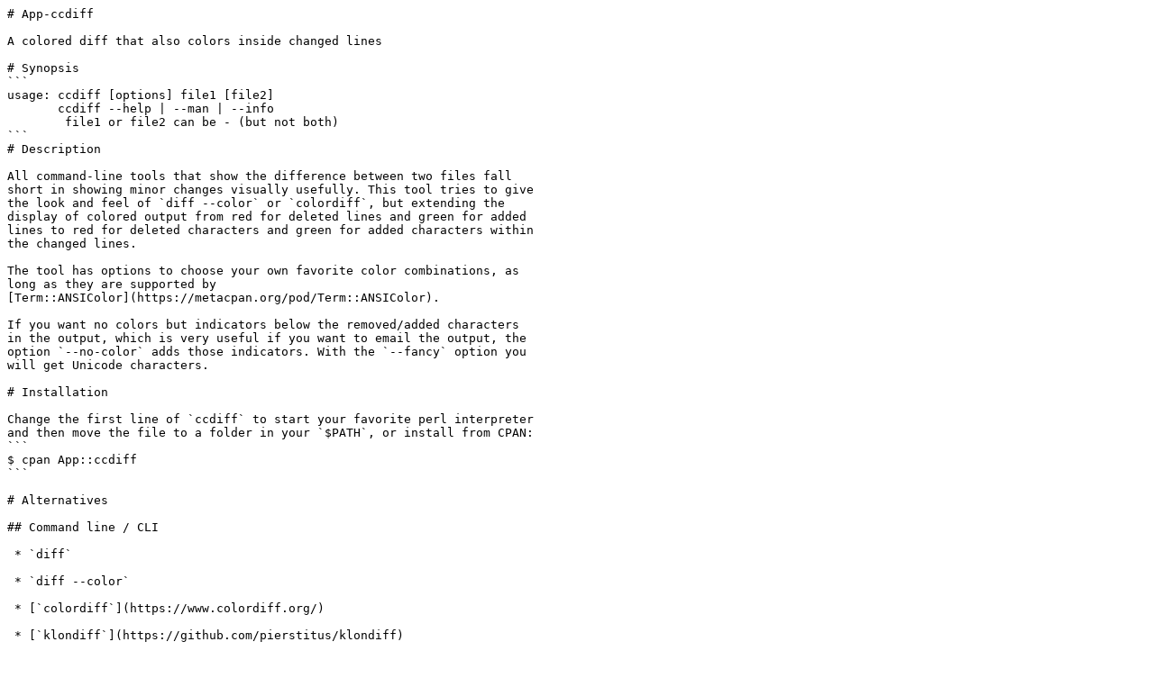

--- FILE ---
content_type: text/plain
request_url: http://ftp.twaren.net/Unix/Lang/CPAN/modules/by-module/PerlIO/HMBRAND/App-ccdiff-0.33.readme
body_size: 4060
content:
# App-ccdiff

A colored diff that also colors inside changed lines

# Synopsis
```
usage: ccdiff [options] file1 [file2]
       ccdiff --help | --man | --info
	file1 or file2 can be - (but not both)
```
# Description

All command-line tools that show the difference between two files fall
short in showing minor changes visually usefully. This tool tries to give
the look and feel of `diff --color` or `colordiff`, but extending the
display of colored output from red for deleted lines and green for added
lines to red for deleted characters and green for added characters within
the changed lines.

The tool has options to choose your own favorite color combinations, as
long as they are supported by
[Term::ANSIColor](https://metacpan.org/pod/Term::ANSIColor).

If you want no colors but indicators below the removed/added characters
in the output, which is very useful if you want to email the output, the
option `--no-color` adds those indicators. With the `--fancy` option you
will get Unicode characters.

# Installation

Change the first line of `ccdiff` to start your favorite perl interpreter
and then move the file to a folder in your `$PATH`, or install from CPAN:
```
$ cpan App::ccdiff
```

# Alternatives

## Command line / CLI

 * `diff`

 * `diff --color`

 * [`colordiff`](https://www.colordiff.org/)

 * [`klondiff`](https://github.com/pierstitus/klondiff)

 * [`diff-so-fancy`](https://github.com/so-fancy/diff-so-fancy)

 * `git`

   This however requires a long command:
```
$ git -c color.diff.new='bold reverse green' \
         -c color.diff.old='bold reverse red'   \
         diff --no-index -U0 --no-color \
              --word-diff=color --word-diff-regex=. \
             <file1> <file2>
```
   An alternative for integration with git is `diff-so-fancy`

## ASCII

 * `vimdiff`

## GUI

Please never use the `xdiff` command (if available at all), because it is
included in many distributions and/or packages and they all work different
or not at all. Some at not intended to be invoked from the command line.

The list is in increasing clarity of the tool being able to show *minor*
changes in lines visually outstanding:

 * `mgdiff` (C, X11)

 * `diffuse` (Python)

 * `bcompare` (C, X11, not freeware/opensource)

 * `kompare` (C, X11, KDE)

 * `xxdiff` (C, X11)

 * `meld` (Python)

 * `kdiff3` (C, X11, Qt)

 * `tkdiff` (Tcl/Tk)

## Other (not checked yet)

Reasons for not checking include Windows and emacs.

 * araxis
 * bc
 * bc3
 * codecompare
 * deltaworker
 * diffmerge
 * ecmerge
 * emerge
 * examdiff
 * guiffy
 * gvimdiff2
 * gvimdiff3
 * opendiff
 * p4merge
 * winmerge

# Dependencies

This tool will run on recent perl distributions that have
[Algorithm::Diff](https://metacpan.org/pod/Algorithm::Diff)
installed. The modules
[Term::ANSIColor](https://metacpan.org/pod/Term::ANSIColor)
and [Getopt::Long](https://metacpan.org/pod/Getopt::Long)
that are also used are part of the perl CORE distribution
since at least version 5.6.0.
```
 suse#   zypper in perl-Algorithm-Diff

 centos# yum install -y perl-Algorithm-Diff

 other#  cpan Algorithm::Diff
```
# Git integration

You can use ccdiff to show diffs in git. It may work like this:
```
$ git config --global diff.tool ccdiff
$ git config --global difftool.prompt false
$ git config --global difftool.ccdiff.cmd 'ccdiff --utf-8 -u -r $LOCAL $REMOTE'
$ git difftool SHA~..SHA
$ wget https://github.com/Tux/App-ccdiff/raw/master/Files/git-ccdiff \
    -O ~/bin/git-ccdiff
$ perl -pi -e 's{/pro/bin/perl}{/usr/bin/env perl}' ~/bin/git-ccdiff
$ chmod 755 ~/bin/git-ccdiff
$ git ccdiff SHA
```

Of course you can use `curl` instead of `wget` and you can choose your own
(fixed) path to `perl` instead of using `/usr/bin/env`.

## LIMITATIONS

There is no provision (yet) for coping with double-width characters.

Large datasets may consume all available memory, causing the diff to fail.

Not all that can be set from the configuration files can be overruled by
command-line options.

## LICENSE

The Artistic License 2.0

Copyright (c) 2018-2023 H.Merijn Brand
